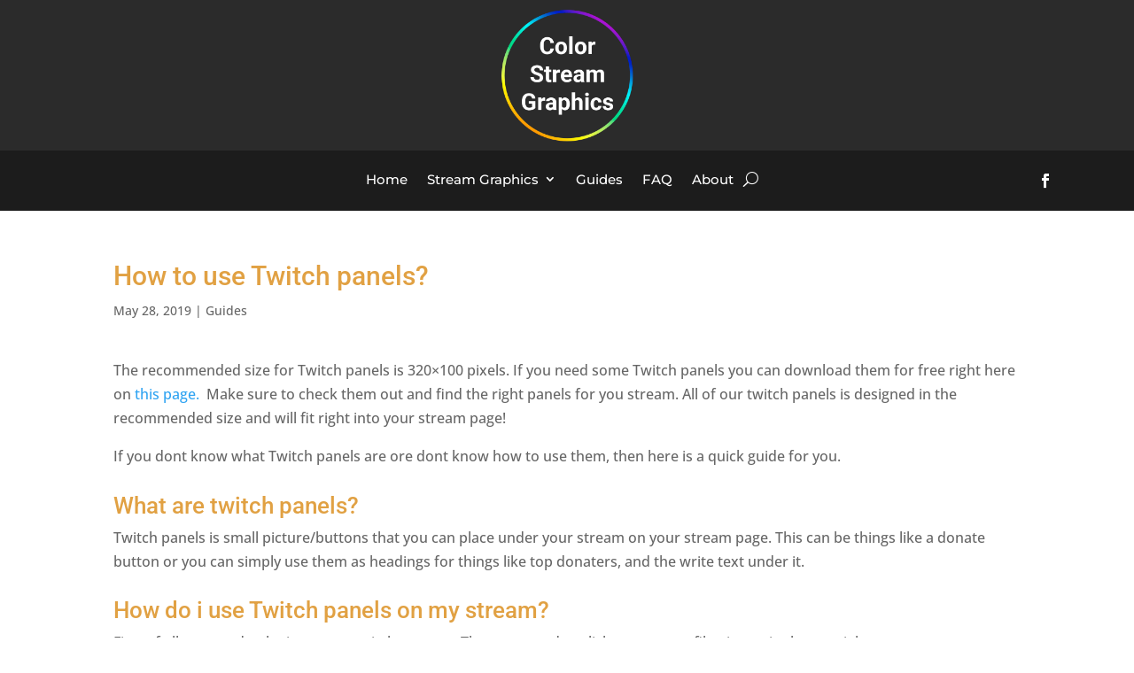

--- FILE ---
content_type: text/html; charset=UTF-8
request_url: https://colorstreamgraphics.com/how-to-use-twitch-panels/
body_size: 15837
content:
<!DOCTYPE html><html lang="en-US" prefix="og: https://ogp.me/ns#"><head><script data-no-optimize="1">var litespeed_docref=sessionStorage.getItem("litespeed_docref");litespeed_docref&&(Object.defineProperty(document,"referrer",{get:function(){return litespeed_docref}}),sessionStorage.removeItem("litespeed_docref"));</script> <meta charset="UTF-8" /><meta http-equiv="X-UA-Compatible" content="IE=edge"><link rel="pingback" href="https://colorstreamgraphics.com/xmlrpc.php" /><link rel="preconnect" href="https://fonts.gstatic.com" crossorigin /><meta name="google-site-verification" content="Q0ucw5RUa6jFmWZYF1MoQN1lBETdtNqWGFfbQSbtKqc" /><title>How to use Twitch panels? | Color Stream Graphics | Free Twitch Panels</title><meta name="description" content="A quick guide that show what Twitch panels are and how to use them. Download free twitch panels in the recommended size 320x100 pixels."/><meta name="robots" content="follow, index, max-snippet:-1, max-video-preview:-1, max-image-preview:large"/><link rel="canonical" href="https://colorstreamgraphics.com/how-to-use-twitch-panels/" /><meta property="og:locale" content="en_US" /><meta property="og:type" content="article" /><meta property="og:title" content="How to use Twitch panels? | Color Stream Graphics | Free Twitch Panels" /><meta property="og:description" content="A quick guide that show what Twitch panels are and how to use them. Download free twitch panels in the recommended size 320x100 pixels." /><meta property="og:url" content="https://colorstreamgraphics.com/how-to-use-twitch-panels/" /><meta property="og:site_name" content="Color Stream Graphics" /><meta property="article:publisher" content="https://www.facebook.com/Colorstreamgraphics-826614344343744/" /><meta property="article:section" content="Guides" /><meta property="og:updated_time" content="2019-05-29T10:08:54+02:00" /><meta property="og:image" content="https://colorstreamgraphics.com/wp-content/uploads/2019/05/how-to-use-twitch-panels-featured-image-.png" /><meta property="og:image:secure_url" content="https://colorstreamgraphics.com/wp-content/uploads/2019/05/how-to-use-twitch-panels-featured-image-.png" /><meta property="og:image:width" content="795" /><meta property="og:image:height" content="447" /><meta property="og:image:alt" content="How to use Twitch panels?" /><meta property="og:image:type" content="image/png" /><meta property="article:published_time" content="2019-05-28T10:35:37+02:00" /><meta property="article:modified_time" content="2019-05-29T10:08:54+02:00" /><meta name="twitter:card" content="summary_large_image" /><meta name="twitter:title" content="How to use Twitch panels? | Color Stream Graphics | Free Twitch Panels" /><meta name="twitter:description" content="A quick guide that show what Twitch panels are and how to use them. Download free twitch panels in the recommended size 320x100 pixels." /><meta name="twitter:image" content="https://colorstreamgraphics.com/wp-content/uploads/2019/05/how-to-use-twitch-panels-featured-image-.png" /><meta name="twitter:label1" content="Written by" /><meta name="twitter:data1" content="linnet" /><meta name="twitter:label2" content="Time to read" /><meta name="twitter:data2" content="1 minute" /> <script type="application/ld+json" class="rank-math-schema-pro">{"@context":"https://schema.org","@graph":[{"@type":"Organization","@id":"https://colorstreamgraphics.com/#organization","name":"Color Stream Graphics","url":"https://colorstreamgraphics.com","logo":{"@type":"ImageObject","@id":"https://colorstreamgraphics.com/#logo","url":"https://colorstreamgraphics.com/wp-content/uploads/2019/05/color-stream-graphics-logo-v1-black-text-png.png","caption":"Color Stream Graphics","inLanguage":"en-US","width":"512","height":"512"}},{"@type":"WebSite","@id":"https://colorstreamgraphics.com/#website","url":"https://colorstreamgraphics.com","name":"Color Stream Graphics","publisher":{"@id":"https://colorstreamgraphics.com/#organization"},"inLanguage":"en-US"},{"@type":"ImageObject","@id":"https://colorstreamgraphics.com/wp-content/uploads/2019/05/how-to-use-twitch-panels-featured-image-.png","url":"https://colorstreamgraphics.com/wp-content/uploads/2019/05/how-to-use-twitch-panels-featured-image-.png","width":"795","height":"447","inLanguage":"en-US"},{"@type":"Person","@id":"https://colorstreamgraphics.com/how-to-use-twitch-panels/#author","name":"linnet","image":{"@type":"ImageObject","@id":"https://secure.gravatar.com/avatar/42b27a5f543d4654c58bfb9385374fc665c5cf54a3da497915f0d0f231bd8974?s=96&amp;d=mm&amp;r=g","url":"https://secure.gravatar.com/avatar/42b27a5f543d4654c58bfb9385374fc665c5cf54a3da497915f0d0f231bd8974?s=96&amp;d=mm&amp;r=g","caption":"linnet","inLanguage":"en-US"},"worksFor":{"@id":"https://colorstreamgraphics.com/#organization"}},{"@type":"WebPage","@id":"https://colorstreamgraphics.com/how-to-use-twitch-panels/#webpage","url":"https://colorstreamgraphics.com/how-to-use-twitch-panels/","name":"How to use Twitch panels? | Color Stream Graphics | Free Twitch Panels","datePublished":"2019-05-28T10:35:37+02:00","dateModified":"2019-05-29T10:08:54+02:00","author":{"@id":"https://colorstreamgraphics.com/how-to-use-twitch-panels/#author"},"isPartOf":{"@id":"https://colorstreamgraphics.com/#website"},"primaryImageOfPage":{"@id":"https://colorstreamgraphics.com/wp-content/uploads/2019/05/how-to-use-twitch-panels-featured-image-.png"},"inLanguage":"en-US"},{"@type":"Article","headline":"How to use Twitch panels? | Color Stream Graphics | Free Twitch Panels","datePublished":"2019-05-28T10:35:37+02:00","dateModified":"2019-05-29T10:08:54+02:00","author":{"@id":"https://colorstreamgraphics.com/how-to-use-twitch-panels/#author"},"publisher":{"@id":"https://colorstreamgraphics.com/#organization"},"description":"A quick guide that show what Twitch panels are and how to use them. Download free twitch panels in the recommended size 320x100 pixels.","name":"How to use Twitch panels? | Color Stream Graphics | Free Twitch Panels","@id":"https://colorstreamgraphics.com/how-to-use-twitch-panels/#richSnippet","isPartOf":{"@id":"https://colorstreamgraphics.com/how-to-use-twitch-panels/#webpage"},"image":{"@id":"https://colorstreamgraphics.com/wp-content/uploads/2019/05/how-to-use-twitch-panels-featured-image-.png"},"inLanguage":"en-US","mainEntityOfPage":{"@id":"https://colorstreamgraphics.com/how-to-use-twitch-panels/#webpage"}}]}</script> <link rel='dns-prefetch' href='//v0.wordpress.com' /><link rel="alternate" type="application/rss+xml" title="Color Stream Graphics &raquo; Feed" href="https://colorstreamgraphics.com/feed/" /><link rel="alternate" type="application/rss+xml" title="Color Stream Graphics &raquo; Comments Feed" href="https://colorstreamgraphics.com/comments/feed/" /><link rel="alternate" type="application/rss+xml" title="Color Stream Graphics &raquo; How to use Twitch panels? Comments Feed" href="https://colorstreamgraphics.com/how-to-use-twitch-panels/feed/" /><meta content="Divi v.4.27.4" name="generator"/><style id="litespeed-ccss">body{--wp--preset--color--black:#000;--wp--preset--color--cyan-bluish-gray:#abb8c3;--wp--preset--color--white:#fff;--wp--preset--color--pale-pink:#f78da7;--wp--preset--color--vivid-red:#cf2e2e;--wp--preset--color--luminous-vivid-orange:#ff6900;--wp--preset--color--luminous-vivid-amber:#fcb900;--wp--preset--color--light-green-cyan:#7bdcb5;--wp--preset--color--vivid-green-cyan:#00d084;--wp--preset--color--pale-cyan-blue:#8ed1fc;--wp--preset--color--vivid-cyan-blue:#0693e3;--wp--preset--color--vivid-purple:#9b51e0;--wp--preset--gradient--vivid-cyan-blue-to-vivid-purple:linear-gradient(135deg,rgba(6,147,227,1) 0%,#9b51e0 100%);--wp--preset--gradient--light-green-cyan-to-vivid-green-cyan:linear-gradient(135deg,#7adcb4 0%,#00d082 100%);--wp--preset--gradient--luminous-vivid-amber-to-luminous-vivid-orange:linear-gradient(135deg,rgba(252,185,0,1) 0%,rgba(255,105,0,1) 100%);--wp--preset--gradient--luminous-vivid-orange-to-vivid-red:linear-gradient(135deg,rgba(255,105,0,1) 0%,#cf2e2e 100%);--wp--preset--gradient--very-light-gray-to-cyan-bluish-gray:linear-gradient(135deg,#eee 0%,#a9b8c3 100%);--wp--preset--gradient--cool-to-warm-spectrum:linear-gradient(135deg,#4aeadc 0%,#9778d1 20%,#cf2aba 40%,#ee2c82 60%,#fb6962 80%,#fef84c 100%);--wp--preset--gradient--blush-light-purple:linear-gradient(135deg,#ffceec 0%,#9896f0 100%);--wp--preset--gradient--blush-bordeaux:linear-gradient(135deg,#fecda5 0%,#fe2d2d 50%,#6b003e 100%);--wp--preset--gradient--luminous-dusk:linear-gradient(135deg,#ffcb70 0%,#c751c0 50%,#4158d0 100%);--wp--preset--gradient--pale-ocean:linear-gradient(135deg,#fff5cb 0%,#b6e3d4 50%,#33a7b5 100%);--wp--preset--gradient--electric-grass:linear-gradient(135deg,#caf880 0%,#71ce7e 100%);--wp--preset--gradient--midnight:linear-gradient(135deg,#020381 0%,#2874fc 100%);--wp--preset--duotone--dark-grayscale:url('#wp-duotone-dark-grayscale');--wp--preset--duotone--grayscale:url('#wp-duotone-grayscale');--wp--preset--duotone--purple-yellow:url('#wp-duotone-purple-yellow');--wp--preset--duotone--blue-red:url('#wp-duotone-blue-red');--wp--preset--duotone--midnight:url('#wp-duotone-midnight');--wp--preset--duotone--magenta-yellow:url('#wp-duotone-magenta-yellow');--wp--preset--duotone--purple-green:url('#wp-duotone-purple-green');--wp--preset--duotone--blue-orange:url('#wp-duotone-blue-orange');--wp--preset--font-size--small:13px;--wp--preset--font-size--medium:20px;--wp--preset--font-size--large:36px;--wp--preset--font-size--x-large:42px}a,body,div,form,h1,h2,html,img,ins,label,li,p,span,ul{margin:0;padding:0;border:0;outline:0;font-size:100%;-ms-text-size-adjust:100%;-webkit-text-size-adjust:100%;vertical-align:baseline;background:0 0}body{line-height:1}ul{list-style:none}:focus{outline:0}table{border-collapse:collapse;border-spacing:0}article,header,nav{display:block}body{font-family:Open Sans,Arial,sans-serif;font-size:14px;color:#666;background-color:#fff;line-height:1.7em;font-weight:500;-webkit-font-smoothing:antialiased;-moz-osx-font-smoothing:grayscale}body.et_cover_background{background-size:cover!important;background-position:top!important;background-repeat:no-repeat!important;background-attachment:fixed}a{color:#2ea3f2}a{text-decoration:none}p{padding-bottom:1em}p:not(.has-background):last-of-type{padding-bottom:0}ins{text-decoration:none}h1,h2{color:#333;padding-bottom:10px;line-height:1em;font-weight:500}h1{font-size:30px}h2{font-size:26px}input{-webkit-appearance:none}input[type=checkbox]{-webkit-appearance:checkbox}button,input{font-family:inherit}img{max-width:100%;height:auto}#main-content{background-color:#fff}.container{width:80%;max-width:1080px;margin:auto;position:relative}body:not(.et-tb) #main-content .container{padding-top:58px}.entry-content table:not(.variations){border:1px solid #eee;margin:0 0 15px;text-align:left;width:100%}.entry-content tr td{border-top:1px solid #eee;padding:6px 24px}.et-l--header ul{list-style-type:disc;padding:0 0 23px 1em;line-height:26px}#left-area .post-meta{font-size:14px;padding-bottom:15px}#left-area .post-meta a{text-decoration:none;color:#666}.single .post{padding-bottom:25px}@media (min-width:981px){#left-area{width:79.125%;padding-bottom:23px}#main-content .container:before{content:"";position:absolute;top:0;height:100%;width:1px;background-color:#e2e2e2}.et_no_sidebar #left-area{float:none;width:100%!important}.et_no_sidebar #main-content .container:before{display:none}}@media (max-width:980px){#page-container{padding-top:80px}.et-tb-has-header #page-container{padding-top:0!important}#left-area{width:100%!important}#main-content .container:before{display:none!important}}.et-social-facebook a.icon:before{content:"\e093"}*{-webkit-box-sizing:border-box;box-sizing:border-box}.et_pb_button:after,.mobile_menu_bar:before{font-family:ETmodules!important;speak:none;font-style:normal;font-weight:400;-webkit-font-feature-settings:normal;font-feature-settings:normal;font-variant:normal;text-transform:none;line-height:1;-webkit-font-smoothing:antialiased;-moz-osx-font-smoothing:grayscale;text-shadow:0 0;direction:ltr}.et-pb-icon{content:attr(data-icon)}.et-pb-icon{font-family:ETmodules;speak:none;font-weight:400;-webkit-font-feature-settings:normal;font-feature-settings:normal;font-variant:normal;text-transform:none;line-height:1;-webkit-font-smoothing:antialiased;font-size:96px;font-style:normal;display:inline-block;-webkit-box-sizing:border-box;box-sizing:border-box;direction:ltr}.et_pb_button{font-size:20px;font-weight:500;padding:.3em 1em;line-height:1.7em!important;background-color:transparent;background-size:cover;background-position:50%;background-repeat:no-repeat;border:2px solid;border-radius:3px}.et_pb_button{position:relative}.et_pb_button:after,.et_pb_button:before{font-size:32px;line-height:1em;content:"";opacity:0;position:absolute;margin-left:-1em;text-transform:none;-webkit-font-feature-settings:"kern" off;font-feature-settings:"kern" off;font-variant:none;font-style:normal;font-weight:400;text-shadow:none}.et_pb_button:before{display:none}.et_pb_bg_layout_dark{color:#fff!important}.et_pb_module.et_pb_text_align_left{text-align:left}.et_pb_module.et_pb_text_align_center{text-align:center}.clearfix:after{visibility:hidden;display:block;font-size:0;content:" ";clear:both;height:0}.et_builder_inner_content{position:relative;z-index:1}header .et_builder_inner_content{z-index:2}.et_pb_css_mix_blend_mode_passthrough{mix-blend-mode:unset!important}.et_pb_module,.et_pb_with_background{background-size:cover;background-position:50%;background-repeat:no-repeat}.et_pb_with_border{position:relative;border:0 solid #333}header.et-l.et-l--header:after{clear:both;display:block;content:""}.et_pb_module{-webkit-animation-timing-function:linear;animation-timing-function:linear;-webkit-animation-duration:.2s;animation-duration:.2s}@media (min-width:981px){.et_pb_section div.et_pb_row .et_pb_column .et_pb_module:last-child{margin-bottom:0}}@media (max-width:980px){.et_pb_column .et_pb_module{margin-bottom:30px}.et_pb_row .et_pb_column .et_pb_module:last-child{margin-bottom:0}}.et_pb_post{margin-bottom:60px;word-wrap:break-word}.et_pb_post .entry-content{padding-top:30px}.et_pb_post .post-meta{font-size:14px;margin-bottom:6px}.et_pb_post .post-meta a{text-decoration:none}.et_pb_post a img{vertical-align:bottom;max-width:100%}@media (min-width:981px) and (max-width:1100px){.et_pb_post{margin-bottom:42px}}@media (max-width:980px){.et_pb_post{margin-bottom:42px}}@media (max-width:767px){.et_pb_post{margin-bottom:42px}}@media (max-width:479px){.et_pb_post{margin-bottom:42px}.et_pb_post h2{font-size:16px;padding-bottom:0}.et_pb_post .post-meta{color:#666;font-size:14px}}@media (min-width:981px){.et_pb_gutters3 .et_pb_column{margin-right:5.5%}.et_pb_gutters3 .et_pb_column_4_4{width:100%}.et_pb_gutters3 .et_pb_column_4_4 .et_pb_module{margin-bottom:2.75%}.et_pb_gutters3 .et_pb_column_3_5{width:57.8%}.et_pb_gutters3 .et_pb_column_3_5 .et_pb_module{margin-bottom:4.758%}.et_pb_gutters3 .et_pb_column_1_2{width:47.25%}.et_pb_gutters3 .et_pb_column_1_2 .et_pb_module{margin-bottom:5.82%}.et_pb_gutters3 .et_pb_column_1_5{width:15.6%}.et_pb_gutters3 .et_pb_column_1_5 .et_pb_module{margin-bottom:17.628%}}button::-moz-focus-inner{padding:0;border:0}.et_pb_pagebuilder_layout.single-post:not(.et-tb-has-body) #main-content .et_pb_row{width:100%}.et_pb_pagebuilder_layout .entry-content,.et_pb_pagebuilder_layout .et_pb_post .entry-content{margin-bottom:0!important;padding-top:0}.et_pb_scroll_top.et-pb-icon{text-align:center;background:rgba(0,0,0,.4);text-decoration:none;position:fixed;z-index:99999;bottom:125px;right:0;-webkit-border-top-left-radius:5px;-webkit-border-bottom-left-radius:5px;-moz-border-radius-topleft:5px;-moz-border-radius-bottomleft:5px;border-top-left-radius:5px;border-bottom-left-radius:5px;display:none;font-size:30px;padding:5px;color:#fff}.et_pb_scroll_top:before{content:'2'}.et_pb_section{position:relative;background-color:#fff;background-position:50%;background-size:100%;background-size:cover}@media (min-width:981px){.et_pb_section{padding:4% 0}}@media (max-width:980px){.et_pb_section{padding:50px 0}}.et_pb_row{width:80%;max-width:1080px;margin:auto;position:relative}.et_pb_row:after{content:"";display:block;clear:both;visibility:hidden;line-height:0;height:0;width:0}.et_pb_column{float:left;background-size:cover;background-position:50%;position:relative;z-index:2;min-height:1px}.et_pb_column--with-menu{z-index:3}.et_pb_column.et_pb_column_empty{min-height:1px}.et_pb_row .et_pb_column.et-last-child,.et_pb_row .et_pb_column:last-child{margin-right:0!important}.et_pb_column,.et_pb_row{background-size:cover;background-position:50%;background-repeat:no-repeat}@media (min-width:981px){.et_pb_row{padding:2% 0}.et_pb_row .et_pb_column.et-last-child,.et_pb_row .et_pb_column:last-child{margin-right:0!important}.et_pb_row.et_pb_equal_columns{display:-ms-flexbox;display:flex;direction:ltr}.et_pb_row.et_pb_equal_columns>.et_pb_column{-ms-flex-order:1;order:1}}@media (max-width:980px){.et_pb_row{max-width:1080px}.et_pb_row{padding:30px 0}.et_pb_column{width:100%;margin-bottom:30px}.et_pb_row .et_pb_column.et-last-child,.et_pb_row .et_pb_column:last-child{margin-bottom:0}.et_pb_column.et_pb_column_empty{display:none}}@media (max-width:479px){.et_pb_row .et_pb_column.et_pb_column_1_5{width:100%;margin:0 0 30px}.et_pb_row .et_pb_column.et_pb_column_1_5.et-last-child,.et_pb_row .et_pb_column.et_pb_column_1_5:last-child{margin-bottom:0}.et_pb_column{width:100%!important}}.et_pb_with_border .et_pb_image_wrap{border:0 solid #333}.et_pb_image{margin-left:auto;margin-right:auto;line-height:0}.et_pb_image{display:block}.et_pb_image .et_pb_image_wrap{display:inline-block;position:relative;max-width:100%}.et_pb_image img{position:relative}.et-menu li{display:inline-block;font-size:14px;padding-right:22px}.et-menu>li:last-child{padding-right:0}.et-menu a{color:rgba(0,0,0,.6);text-decoration:none;display:block;position:relative}.et-menu li>a{padding-bottom:29px;word-wrap:break-word}button.et_pb_menu__icon{display:-ms-flexbox;display:flex;-ms-flex-align:center;align-items:center;padding:0;margin:0 11px;font-family:ETmodules;font-size:17px;background:0 0;border:0}.et_pb_menu__wrap .mobile_menu_bar{transform:translateY(3%)}.et_pb_menu__wrap .mobile_menu_bar:before{top:0}.et_pb_menu__search-button:after{content:"U"}@media (max-width:980px){.et-menu{display:none}.et_mobile_nav_menu{display:block;margin-top:-1px}}.et_pb_menu .et-menu-nav,.et_pb_menu .et-menu-nav>ul{float:none}.et_pb_menu .et-menu-nav>ul{padding:0!important;line-height:1.7em}.et_pb_menu .et-menu-nav>ul ul{padding:20px 0;text-align:left}.et_pb_bg_layout_dark.et_pb_menu ul li a{color:#fff}.et_pb_menu_inner_container{position:relative}.et_pb_menu .et_pb_menu__wrap{-ms-flex:1 1 auto;flex:1 1 auto;display:-ms-flexbox;display:flex;-ms-flex-pack:start;justify-content:flex-start;-ms-flex-align:stretch;align-items:stretch;-ms-flex-wrap:wrap;flex-wrap:wrap;opacity:1}.et_pb_menu .et_pb_menu__menu{-ms-flex:0 1 auto;flex:0 1 auto;-ms-flex-pack:start;justify-content:flex-start}.et_pb_menu .et_pb_menu__menu,.et_pb_menu .et_pb_menu__menu>nav,.et_pb_menu .et_pb_menu__menu>nav>ul{display:-ms-flexbox;display:flex;-ms-flex-align:stretch;align-items:stretch}.et_pb_menu .et_pb_menu__menu>nav>ul{-ms-flex-wrap:wrap;flex-wrap:wrap;-ms-flex-pack:start;justify-content:flex-start}.et_pb_menu .et_pb_menu__menu>nav>ul>li{position:relative;display:-ms-flexbox;display:flex;-ms-flex-align:stretch;align-items:stretch;margin:0}.et_pb_menu .et_pb_menu__menu>nav>ul>li>ul{top:calc(100% - 1px);left:0}.et_pb_menu--without-logo .et_pb_menu__menu>nav>ul{padding:0!important}.et_pb_menu--without-logo .et_pb_menu__menu>nav>ul>li{margin-top:8px}.et_pb_menu--without-logo .et_pb_menu__menu>nav>ul>li>a{padding-bottom:8px}.et_pb_menu .et_pb_menu__icon{-ms-flex:0 0 auto;flex:0 0 auto}.et_pb_menu .et-menu{margin-left:-11px;margin-right:-11px}.et_pb_menu .et-menu>li{padding-left:11px;padding-right:11px}.et_pb_menu--style-centered .et_pb_menu__menu>nav>ul,.et_pb_menu--style-centered .et_pb_menu__wrap{-ms-flex-pack:center;justify-content:center}.et_pb_menu .et_pb_menu__search-container{position:absolute;display:-ms-flexbox;display:flex;-ms-flex-pack:stretch;justify-content:stretch;-ms-flex-line-pack:stretch;align-content:stretch;left:0;bottom:0;width:100%;height:100%;opacity:0;z-index:999}.et_pb_menu .et_pb_menu__search-container--disabled{display:none}.et_pb_menu .et_pb_menu__search{-ms-flex:1 1 auto;flex:1 1 auto;display:-ms-flexbox;display:flex;-ms-flex-pack:stretch;justify-content:stretch;-ms-flex-align:center;align-items:center}.et_pb_menu .et_pb_menu__search-form{-ms-flex:1 1 auto;flex:1 1 auto}.et_pb_menu .et_pb_menu__search-input{border:0;width:100%;color:#333;background:0 0}.et_pb_menu .et_pb_menu__close-search-button{-ms-flex:0 0 auto;flex:0 0 auto}.et_pb_menu .et_pb_menu__close-search-button:after{content:"M";font-size:1.7em}@media (max-width:980px){.et_pb_menu .et_pb_menu__menu{display:none}.et_pb_menu .et_mobile_nav_menu{float:none;margin:0 6px;display:-ms-flexbox;display:flex;-ms-flex-align:center;align-items:center}}.nav li li{padding:0 20px;margin:0}.et-menu li li a{padding:6px 20px;width:200px}.nav li{position:relative;line-height:1em}.nav li li{position:relative;line-height:2em}.nav li ul{position:absolute;padding:20px 0;z-index:9999;width:240px;background:#fff;visibility:hidden;opacity:0;border-top:3px solid #2ea3f2;box-shadow:0 2px 5px rgba(0,0,0,.1);-moz-box-shadow:0 2px 5px rgba(0,0,0,.1);-webkit-box-shadow:0 2px 5px rgba(0,0,0,.1);-webkit-transform:translateZ(0);text-align:left}.nav li li a{font-size:14px}.et-menu .menu-item-has-children>a:first-child:after{font-family:ETmodules;content:"3";font-size:16px;position:absolute;right:0;top:0;font-weight:800}.et-menu .menu-item-has-children>a:first-child{padding-right:20px}.et_mobile_nav_menu{float:right;display:none}.mobile_menu_bar{position:relative;display:block;line-height:0}.mobile_menu_bar:before{content:"a";font-size:32px;position:relative;left:0;top:0}.et_pb_module .mobile_menu_bar:before{top:2px}ul.et_pb_social_media_follow{list-style-type:none!important;margin:0 0 22px;padding:0}.et_pb_social_media_follow li{display:inline-block;margin-bottom:8px;position:relative}.et_pb_social_media_follow li a{margin-right:8px;display:inline-block;text-decoration:none;text-align:center;position:relative}.et_pb_social_media_follow li:last-child a{margin-right:0}.et_pb_social_media_follow li a.icon{height:32px;width:32px;padding:0;box-sizing:content-box}.et_pb_social_media_follow li a.icon:before{height:32px;width:32px;font-size:16px;line-height:32px;display:block;color:#fff;position:relative;z-index:10}.et_pb_social_media_follow li a.icon{border-radius:3px}.et_pb_social_media_follow_network_name{display:none}.et_pb_social_icon a.icon{vertical-align:middle}.et_pb_social_icon a.icon:before{font-family:ETmodules;speak:none;font-style:normal;font-weight:400;font-variant:normal;text-transform:none;line-height:1;-webkit-font-smoothing:antialiased;-moz-osx-font-smoothing:grayscale;text-shadow:0 0;direction:ltr}.et_pb_code_inner{position:relative}.et_pb_text{word-wrap:break-word}.et_pb_text>:last-child{padding-bottom:0}.et_pb_text_inner{position:relative}.et_pb_button_module_wrapper.et_pb_button_alignment_center{text-align:center}.et_pb_button_module_wrapper>a{display:inline-block}:root{--swiper-theme-color:#007aff}:root{--swiper-navigation-size:44px}:root{--jp-carousel-primary-color:#fff;--jp-carousel-primary-subtle-color:#999;--jp-carousel-bg-color:#000;--jp-carousel-bg-faded-color:#222;--jp-carousel-border-color:#3a3a3a}body{font-size:16px}h1,h2{color:#e1a143}@media only screen and (min-width:1350px){.et_pb_row{padding:27px 0}.et_pb_section{padding:54px 0}}h1,h2{font-family:'Roboto',Helvetica,Arial,Lucida,sans-serif}body,input{font-family:'Open Sans',Helvetica,Arial,Lucida,sans-serif}.et_pb_section_0_tb_header.et_pb_section{padding-top:0;padding-bottom:0;background-color:#2b2b2b!important}.et_pb_row_1_tb_header.et_pb_row,.et_pb_row_0_tb_header.et_pb_row{padding-top:10px!important;padding-bottom:10px!important;padding-top:10px;padding-bottom:10px}.et_pb_row_0_tb_header,body.et_pb_pagebuilder_layout.single #page-container #et-boc .et-l .et_pb_row_0_tb_header.et_pb_row,.et_pb_row_1_tb_header,body.et_pb_pagebuilder_layout.single #page-container #et-boc .et-l .et_pb_row_1_tb_header.et_pb_row{width:100%;max-width:none}.et_pb_image_0_tb_header .et_pb_image_wrap img{min-height:150px;max-height:62px;width:auto}.et_pb_image_0_tb_header{text-align:center}.et_pb_section_1_tb_header.et_pb_section{padding-top:0;padding-bottom:0;background-color:#1c1c1c!important}.et_pb_section_1_tb_header{z-index:10;box-shadow:0px 24px 18px -6px rgba(0,0,0,0);z-index:11;position:relative}.et_pb_menu_0_tb_header.et_pb_menu ul li a{font-family:'Montserrat',Helvetica,Arial,Lucida,sans-serif;font-size:15px;line-height:1.4em}.et_pb_menu_0_tb_header.et_pb_menu{background-color:rgba(0,0,0,0);max-height:75px}.et_pb_menu_0_tb_header.et_pb_menu .nav li ul{background-color:#1c1c1c!important;border-color:#e09900}.et_pb_menu_0_tb_header.et_pb_menu .nav li ul.sub-menu a{color:#ffffff!important}.et_pb_menu_0_tb_header .mobile_nav .mobile_menu_bar:before,.et_pb_menu_0_tb_header .et_pb_menu__icon.et_pb_menu__search-button,.et_pb_menu_0_tb_header .et_pb_menu__icon.et_pb_menu__close-search-button,.et_pb_social_media_follow_0_tb_header li.et_pb_social_icon a.icon:before{color:#fff}ul.et_pb_social_media_follow_0_tb_header{margin-top:0!important}.et_pb_column_2_tb_header{padding-top:4px;z-index:10!important;position:relative}.et_pb_column_3_tb_header{padding-top:8px}.et_pb_social_media_follow_network_0_tb_header a.icon{background-color:rgba(0,0,0,0)!important}@media only screen and (max-width:980px){.et_pb_image_0_tb_header .et_pb_image_wrap img{min-height:auto;width:auto}ul.et_pb_social_media_follow_0_tb_header{margin-top:-30px!important}}@media only screen and (max-width:767px){.et_pb_image_0_tb_header .et_pb_image_wrap img{min-height:auto;width:auto}}.et_pb_menu_0_tb_footer .mobile_nav .mobile_menu_bar:before{color:#7ebec5}.et_pb_image_0 .et_pb_image_wrap{border-width:1px}.et_pb_image_0{text-align:center}body #page-container .et_pb_section .et_pb_button_0{color:#0c71c3!important;border-color:#0c71c3;border-radius:6px;font-size:20px}body #page-container .et_pb_section .et_pb_button_0:after{font-size:1.6em}@media only screen and (max-width:980px){.et_pb_image_0 .et_pb_image_wrap img{width:auto}body #page-container .et_pb_section .et_pb_button_0:after{display:inline-block;opacity:0}}@media only screen and (max-width:767px){.et_pb_image_0 .et_pb_image_wrap img{width:auto}body #page-container .et_pb_section .et_pb_button_0:after{display:inline-block;opacity:0}}.et_post_meta_wrapper img{display:none}.et_pb_section_2_tb_header.et_pb_section{padding-top:0;padding-bottom:0;margin-top:0;margin-bottom:0}.et_pb_row_2_tb_header.et_pb_row{padding-top:0!important;padding-bottom:0!important;margin-top:0!important;margin-bottom:0!important;padding-top:0;padding-bottom:0}.cmplz-hidden{display:none!important}</style><link rel="preload" data-asynced="1" data-optimized="2" as="style" onload="this.onload=null;this.rel='stylesheet'" href="https://colorstreamgraphics.com/wp-content/litespeed/ucss/8f1197b501fcc8d3311b2644df4794c3.css?ver=b682c" /><script type="litespeed/javascript">!function(a){"use strict";var b=function(b,c,d){function e(a){return h.body?a():void setTimeout(function(){e(a)})}function f(){i.addEventListener&&i.removeEventListener("load",f),i.media=d||"all"}var g,h=a.document,i=h.createElement("link");if(c)g=c;else{var j=(h.body||h.getElementsByTagName("head")[0]).childNodes;g=j[j.length-1]}var k=h.styleSheets;i.rel="stylesheet",i.href=b,i.media="only x",e(function(){g.parentNode.insertBefore(i,c?g:g.nextSibling)});var l=function(a){for(var b=i.href,c=k.length;c--;)if(k[c].href===b)return a();setTimeout(function(){l(a)})};return i.addEventListener&&i.addEventListener("load",f),i.onloadcssdefined=l,l(f),i};"undefined"!=typeof exports?exports.loadCSS=b:a.loadCSS=b}("undefined"!=typeof global?global:this);!function(a){if(a.loadCSS){var b=loadCSS.relpreload={};if(b.support=function(){try{return a.document.createElement("link").relList.supports("preload")}catch(b){return!1}},b.poly=function(){for(var b=a.document.getElementsByTagName("link"),c=0;c<b.length;c++){var d=b[c];"preload"===d.rel&&"style"===d.getAttribute("as")&&(a.loadCSS(d.href,d,d.getAttribute("media")),d.rel=null)}},!b.support()){b.poly();var c=a.setInterval(b.poly,300);a.addEventListener&&a.addEventListener("load",function(){b.poly(),a.clearInterval(c)}),a.attachEvent&&a.attachEvent("onload",function(){a.clearInterval(c)})}}}(this);</script> <script type="litespeed/javascript" data-src="https://colorstreamgraphics.com/wp-includes/js/jquery/jquery.min.js?ver=3.7.1" id="jquery-core-js"></script> <link rel="https://api.w.org/" href="https://colorstreamgraphics.com/wp-json/" /><link rel="alternate" title="JSON" type="application/json" href="https://colorstreamgraphics.com/wp-json/wp/v2/posts/798" /><link rel="EditURI" type="application/rsd+xml" title="RSD" href="https://colorstreamgraphics.com/xmlrpc.php?rsd" /><meta name="generator" content="WordPress 6.8.3" /><link rel='shortlink' href='https://colorstreamgraphics.com/?p=798' /><link rel="alternate" title="oEmbed (JSON)" type="application/json+oembed" href="https://colorstreamgraphics.com/wp-json/oembed/1.0/embed?url=https%3A%2F%2Fcolorstreamgraphics.com%2Fhow-to-use-twitch-panels%2F" /><link rel="alternate" title="oEmbed (XML)" type="text/xml+oembed" href="https://colorstreamgraphics.com/wp-json/oembed/1.0/embed?url=https%3A%2F%2Fcolorstreamgraphics.com%2Fhow-to-use-twitch-panels%2F&#038;format=xml" />
 <script type="litespeed/javascript">(function(w,d,s,l,i){w[l]=w[l]||[];w[l].push({'gtm.start':new Date().getTime(),event:'gtm.js'});var f=d.getElementsByTagName(s)[0],j=d.createElement(s),dl=l!='dataLayer'?'&l='+l:'';j.async=!0;j.src='https://www.googletagmanager.com/gtm.js?id='+i+dl;f.parentNode.insertBefore(j,f)})(window,document,'script','dataLayer','GTM-NCTP99D')</script> <meta name="viewport" content="width=device-width, initial-scale=1.0, maximum-scale=1.0, user-scalable=0" /><script id="google_gtagjs" type="litespeed/javascript" data-src="https://www.googletagmanager.com/gtag/js?id=UA-42280724-5"></script> <script id="google_gtagjs-inline" type="litespeed/javascript">const cyrb53=function(str,seed=0){let h1=0xdeadbeef^seed,h2=0x41c6ce57^seed;for(let i=0,ch;i<str.length;i++){ch=str.charCodeAt(i);h1=Math.imul(h1^ch,2654435761);h2=Math.imul(h2^ch,1597334677)}
h1=Math.imul(h1^h1>>>16,2246822507)^Math.imul(h2^h2>>>13,3266489909);h2=Math.imul(h2^h2>>>16,2246822507)^Math.imul(h1^h1>>>13,3266489909);return 4294967296*(2097151&h2)+(h1>>>0)};const getNavigatorId=function(){let notAvailable="unknown";let ua=navigator.userAgent||notAvailable;let lang=window.navigator.language||window.navigator.userLanguage||window.navigator.browserLanguage||window.navigator.systemLanguage||not_available;let colors=window.screen.colorDepth||notAvailable;let memKey=window.navigator.deviceMemory||notAvailable;let pixels=window.devicePixelRatio||notAvailable;let res=[window.screen.width,window.screen.height].sort().reverse().join("x");return ua+";"+lang+";"+colors+";"+memKey+";"+pixels+";"+res};let validityInterval=Math.round(new Date()/1000/3600/24/7);let clientIDSource=window.location.host+";"+getNavigatorId()+";"+validityInterval;window.clientIDHashed=cyrb53(clientIDSource).toString(16);window.dataLayer=window.dataLayer||[];function gtag(){dataLayer.push(arguments)}gtag('js',new Date());gtag('config','UA-42280724-5',{'client_storage':'none','client_id':window.clientIDHashed,'anonymize_ip':!0})</script> <link rel="icon" href="https://colorstreamgraphics.com/wp-content/uploads/2019/05/cropped-color-stream-graphics-logo-black-text-png-32x32.png" sizes="32x32" /><link rel="icon" href="https://colorstreamgraphics.com/wp-content/uploads/2019/05/cropped-color-stream-graphics-logo-black-text-png-192x192.png" sizes="192x192" /><link rel="apple-touch-icon" href="https://colorstreamgraphics.com/wp-content/uploads/2019/05/cropped-color-stream-graphics-logo-black-text-png-180x180.png" /><meta name="msapplication-TileImage" content="https://colorstreamgraphics.com/wp-content/uploads/2019/05/cropped-color-stream-graphics-logo-black-text-png-270x270.png" /><link rel="preload" as="style" id="et-core-unified-tb-971-tb-1093-deferred-798-cached-inline-styles" href="https://colorstreamgraphics.com/wp-content/et-cache/798/et-core-unified-tb-971-tb-1093-deferred-798.min.css?ver=1764618776" onload="this.onload=null;this.rel='stylesheet';" /></head><body data-rsssl=1 class="wp-singular post-template-default single single-post postid-798 single-format-standard wp-theme-Divi et-tb-has-template et-tb-has-header et-tb-has-footer et_pb_button_helper_class et_cover_background et_pb_gutter osx et_pb_gutters3 et_pb_pagebuilder_layout et_no_sidebar et_divi_theme et-db">
<noscript><iframe data-lazyloaded="1" src="about:blank" data-litespeed-src="https://www.googletagmanager.com/ns.html?id=GTM-NCTP99D"
height="0" width="0" style="display:none;visibility:hidden"></iframe></noscript><div id="page-container"><div id="et-boc" class="et-boc"><header class="et-l et-l--header"><div class="et_builder_inner_content et_pb_gutters3"><div class="et_pb_section et_pb_section_0_tb_header et_pb_with_background et_section_regular" ><div id="menu" class="et_pb_row et_pb_row_0_tb_header et_pb_equal_columns"><div class="et_pb_column et_pb_column_4_4 et_pb_column_0_tb_header  et_pb_css_mix_blend_mode_passthrough et-last-child"><div class="et_pb_module et_pb_image et_pb_image_0_tb_header">
<span class="et_pb_image_wrap "><img data-lazyloaded="1" src="[data-uri]" fetchpriority="high" decoding="async" width="512" height="512" data-src="https://colorstreamgraphics.com/wp-content/uploads/2019/11/color-stream-graphics-white-text.png.webp" alt="" title="" data-srcset="https://colorstreamgraphics.com/wp-content/uploads/2019/11/color-stream-graphics-white-text.png.webp 512w, https://colorstreamgraphics.com/wp-content/uploads/2019/11/color-stream-graphics-white-text-480x480.png 480w" data-sizes="(min-width: 0px) and (max-width: 480px) 480px, (min-width: 481px) 512px, 100vw" class="wp-image-977" /></span></div></div></div></div><div class="et_pb_section et_pb_section_1_tb_header et_pb_with_background et_section_regular et_pb_section--with-menu" ><div id="menu" class="et_pb_row et_pb_row_1_tb_header et_pb_equal_columns et_pb_row--with-menu"><div class="et_pb_column et_pb_column_1_5 et_pb_column_1_tb_header  et_pb_css_mix_blend_mode_passthrough et_pb_column_empty"></div><div class="et_pb_column et_pb_column_3_5 et_pb_column_2_tb_header  et_pb_css_mix_blend_mode_passthrough et_pb_column--with-menu"><div class="et_pb_module et_pb_menu et_pb_menu_0_tb_header et_pb_bg_layout_dark  et_pb_text_align_left et_dropdown_animation_fade et_pb_menu--without-logo et_pb_menu--style-centered"><div class="et_pb_menu_inner_container clearfix"><div class="et_pb_menu__wrap"><div class="et_pb_menu__menu"><nav class="et-menu-nav"><ul id="menu-main-menu" class="et-menu nav"><li class="et_pb_menu_page_id-home menu-item menu-item-type-post_type menu-item-object-page menu-item-home menu-item-25"><a href="https://colorstreamgraphics.com/">Home</a></li><li class="et_pb_menu_page_id-44 menu-item menu-item-type-post_type menu-item-object-page menu-item-has-children menu-item-46"><a href="https://colorstreamgraphics.com/graphics/">Stream Graphics</a><ul class="sub-menu"><li class="et_pb_menu_page_id-196 menu-item menu-item-type-post_type menu-item-object-page menu-item-201"><a href="https://colorstreamgraphics.com/graphics/webcam-169/">Webcam 16:9</a></li><li class="et_pb_menu_page_id-238 menu-item menu-item-type-post_type menu-item-object-page menu-item-242"><a href="https://colorstreamgraphics.com/graphics/panels/">Panels</a></li><li class="et_pb_menu_page_id-381 menu-item menu-item-type-post_type menu-item-object-page menu-item-385"><a href="https://colorstreamgraphics.com/graphics/stream-screens/">Stream Screens</a></li></ul></li><li class="et_pb_menu_page_id-832 menu-item menu-item-type-post_type menu-item-object-page menu-item-835"><a href="https://colorstreamgraphics.com/guides/">Guides</a></li><li class="et_pb_menu_page_id-42 menu-item menu-item-type-post_type menu-item-object-page menu-item-47"><a href="https://colorstreamgraphics.com/faq/">FAQ</a></li><li class="et_pb_menu_page_id-35 menu-item menu-item-type-post_type menu-item-object-page menu-item-37"><a href="https://colorstreamgraphics.com/about/">About</a></li></ul></nav></div>
<button type="button" class="et_pb_menu__icon et_pb_menu__search-button"></button><div class="et_mobile_nav_menu"><div class="mobile_nav closed">
<span class="mobile_menu_bar"></span></div></div></div><div class="et_pb_menu__search-container et_pb_menu__search-container--disabled"><div class="et_pb_menu__search"><form role="search" method="get" class="et_pb_menu__search-form" action="https://colorstreamgraphics.com/">
<input type="search" class="et_pb_menu__search-input" placeholder="Search &hellip;" name="s" title="Search for:" /></form>
<button type="button" class="et_pb_menu__icon et_pb_menu__close-search-button"></button></div></div></div></div></div><div class="et_pb_column et_pb_column_1_5 et_pb_column_3_tb_header  et_pb_css_mix_blend_mode_passthrough et-last-child"><ul class="et_pb_module et_pb_social_media_follow et_pb_social_media_follow_0_tb_header clearfix  et_pb_text_align_center et_pb_bg_layout_light"><li
class='et_pb_social_media_follow_network_0_tb_header et_pb_social_icon et_pb_social_network_link  et-social-facebook'><a
href='https://www.facebook.com/Colorstreamgraphics-826614344343744/'
class='icon et_pb_with_border'
title='Follow on Facebook'
target="_blank"><span
class='et_pb_social_media_follow_network_name'
aria-hidden='true'
>Follow</span></a></li></ul></div></div></div><div class="et_pb_section et_pb_section_2_tb_header hide-for-logged-in et_section_regular" ><div class="et_pb_row et_pb_row_2_tb_header"><div class="et_pb_column et_pb_column_4_4 et_pb_column_4_tb_header  et_pb_css_mix_blend_mode_passthrough et-last-child"><div class="et_pb_module et_pb_code et_pb_code_0_tb_header"><div class="et_pb_code_inner"><script type="litespeed/javascript" data-src="https://pagead2.googlesyndication.com/pagead/js/adsbygoogle.js"></script> 
<ins class="adsbygoogle"
style="display:block"
data-ad-client="ca-pub-6622734171335917"
data-ad-slot="4028931734"
data-ad-format="auto"
data-full-width-responsive="true"></ins></div></div></div></div></div></div></header><div id="et-main-area"><div id="main-content"><div class="container"><div id="content-area" class="clearfix"><div id="left-area"><article id="post-798" class="et_pb_post post-798 post type-post status-publish format-standard has-post-thumbnail hentry category-guides"><div class="et_post_meta_wrapper"><h1 class="entry-title">How to use Twitch panels?</h1><p class="post-meta"><span class="published">May 28, 2019</span> | <a href="https://colorstreamgraphics.com/category/guides/" rel="category tag">Guides</a></p><img data-lazyloaded="1" src="[data-uri]" data-src="https://colorstreamgraphics.com/wp-content/uploads/2019/05/how-to-use-twitch-panels-featured-image-.png.webp" alt="" class="" width="1080" height="675" /></div><div class="entry-content"><div class="et-l et-l--post"><div class="et_builder_inner_content et_pb_gutters3"><div class="et_pb_section et_pb_section_0 et_section_regular" ><div class="et_pb_row et_pb_row_0"><div class="et_pb_column et_pb_column_4_4 et_pb_column_0  et_pb_css_mix_blend_mode_passthrough et-last-child"><div class="et_pb_module et_pb_text et_pb_text_0  et_pb_text_align_left et_pb_bg_layout_light"><div class="et_pb_text_inner"><p>The recommended size for Twitch panels is 320&#215;100 pixels. If you need some Twitch panels you can download them for free right here on <a href="/graphics/panels/">this page.</a>  Make sure to check them out and find the right panels for you stream. All of our twitch panels is designed in the recommended size and will fit right into your stream page!</p><p>If you dont know what Twitch panels are ore dont know how to use them, then here is a quick guide for you.</p></div></div><div class="et_pb_module et_pb_text et_pb_text_1  et_pb_text_align_left et_pb_bg_layout_light"><div class="et_pb_text_inner"><h2>What are twitch panels?</h2><p>Twitch panels is small picture/buttons that you can place under your stream on your stream page. This can be things like a donate button or you can simply use them as headings for things like top donaters, and the write text under it. </p></div></div><div class="et_pb_module et_pb_text et_pb_text_2  et_pb_text_align_left et_pb_bg_layout_light"><div class="et_pb_text_inner"><h2>How do i use Twitch panels on my stream?</h2><p>First of all you need to login to your twitch account. Then you need to click on your profile picture in the top right cornor.</p><p>&nbsp;</p><p><img data-lazyloaded="1" src="[data-uri]" decoding="async" data-src="https://colorstreamgraphics.com/wp-content/uploads/2019/05/Open-Twitch-Settings.png.webp" width="531" height="256" alt="" class="wp-image-805 alignnone size-full" data-srcset="https://colorstreamgraphics.com/wp-content/uploads/2019/05/Open-Twitch-Settings.png.webp 531w, https://colorstreamgraphics.com/wp-content/uploads/2019/05/Open-Twitch-Settings-300x145.png.webp 300w" data-sizes="(max-width: 531px) 100vw, 531px" /></p><p>After that a menu should appear, you need to click on channel.</p><p><img data-lazyloaded="1" src="[data-uri]" decoding="async" data-src="https://colorstreamgraphics.com/wp-content/uploads/2019/05/twitch-menu.png" width="192" height="486" alt="twitch menu" class="wp-image-808 alignnone size-full" data-srcset="https://colorstreamgraphics.com/wp-content/uploads/2019/05/twitch-menu.png 192w, https://colorstreamgraphics.com/wp-content/uploads/2019/05/twitch-menu-119x300.png.webp 119w" data-sizes="(max-width: 192px) 100vw, 192px" /></p><p>Then your stream page will appear. Scroll down and enable &#8220;Edit Panels&#8221;.</p><p><img data-lazyloaded="1" src="[data-uri]" decoding="async" data-src="https://colorstreamgraphics.com/wp-content/uploads/2019/05/twitch-edit-panels.png.webp" width="745" height="55" alt="edit twitch panels" class="wp-image-809 alignnone size-full" data-srcset="https://colorstreamgraphics.com/wp-content/uploads/2019/05/twitch-edit-panels.png.webp 745w, https://colorstreamgraphics.com/wp-content/uploads/2019/05/twitch-edit-panels-300x22.png.webp 300w" data-sizes="(max-width: 745px) 100vw, 745px" /></p><p>Now you can as many panels as you want, and add images for them. Just click add image, then you are able to add a link and some text aswell if you like.</p><p><img data-lazyloaded="1" src="[data-uri]" decoding="async" data-src="https://colorstreamgraphics.com/wp-content/uploads/2019/05/twtich-panels-add-image.png" width="464" height="276" alt="twtich panels add image" class="wp-image-810 alignnone size-full" data-srcset="https://colorstreamgraphics.com/wp-content/uploads/2019/05/twtich-panels-add-image.png 773w, https://colorstreamgraphics.com/wp-content/uploads/2019/05/twtich-panels-add-image-300x179.png.webp 300w, https://colorstreamgraphics.com/wp-content/uploads/2019/05/twtich-panels-add-image-768x457.png.webp 768w" data-sizes="(max-width: 464px) 100vw, 464px" /><img data-lazyloaded="1" src="[data-uri]" decoding="async" data-src="https://colorstreamgraphics.com/wp-content/uploads/2019/05/twitch-panel-added-image.png.webp" width="469" height="225" alt="twitch panel added image" class="wp-image-811 alignnone size-full" style="font-size: 14px; background-color: #ffffff;" data-srcset="https://colorstreamgraphics.com/wp-content/uploads/2019/05/twitch-panel-added-image.png.webp 911w, https://colorstreamgraphics.com/wp-content/uploads/2019/05/twitch-panel-added-image-300x144.png.webp 300w, https://colorstreamgraphics.com/wp-content/uploads/2019/05/twitch-panel-added-image-768x368.png.webp 768w" data-sizes="(max-width: 469px) 100vw, 469px" /></p><p><img data-lazyloaded="1" src="[data-uri]" decoding="async" data-src="https://colorstreamgraphics.com/wp-content/uploads/2019/05/twitch-add-donate-button.png.webp" width="634" height="562" alt="twitch add donate button" class="wp-image-812 alignnone size-full" data-srcset="https://colorstreamgraphics.com/wp-content/uploads/2019/05/twitch-add-donate-button.png.webp 739w, https://colorstreamgraphics.com/wp-content/uploads/2019/05/twitch-add-donate-button-300x266.png.webp 300w" data-sizes="(max-width: 634px) 100vw, 634px" /></p><p>&nbsp;</p><p>&nbsp;</p><p>&nbsp;</p></div></div><div class="et_pb_module et_pb_text et_pb_text_3  et_pb_text_align_left et_pb_bg_layout_light"><div class="et_pb_text_inner"><p>This was the result, the panels used in the guides is call <a href="/crimson-twitch-panels/">Crimson</a> and can be downloaded for free.  Make sure to check all of our <a href="/graphics/panels/">Twitch Panels</a> out and find one there is right for your stream.</p></div></div></div></div></div></div></div></div><div class="et_post_meta_wrapper"></div></article></div></div></div></div><footer class="et-l et-l--footer"><div class="et_builder_inner_content et_pb_gutters3"><div class="et_pb_section et_pb_section_0_tb_footer hide-for-logged-in et_section_regular" ><div class="et_pb_row et_pb_row_0_tb_footer"><div class="et_pb_column et_pb_column_4_4 et_pb_column_0_tb_footer  et_pb_css_mix_blend_mode_passthrough et-last-child"><div class="et_pb_module et_pb_code et_pb_code_0_tb_footer"><div class="et_pb_code_inner"><script type="litespeed/javascript" data-src="https://pagead2.googlesyndication.com/pagead/js/adsbygoogle.js"></script> 
<ins class="adsbygoogle"
style="display:block"
data-ad-client="ca-pub-6622734171335917"
data-ad-slot="8420191204"
data-ad-format="auto"
data-full-width-responsive="true"></ins></div></div></div></div></div><div class="et_pb_section et_pb_section_1_tb_footer et_pb_with_background et_section_regular section_has_divider et_pb_top_divider et_pb_section--with-menu" ><div class="et_pb_top_inside_divider et-no-transition"></div><div class="et_pb_row et_pb_row_1_tb_footer et_pb_row--with-menu"><div class="et_pb_column et_pb_column_4_4 et_pb_column_1_tb_footer  et_pb_css_mix_blend_mode_passthrough et-last-child et_pb_column--with-menu"><div class="et_pb_module et_pb_menu et_pb_menu_0_tb_footer et_pb_bg_layout_light  et_pb_text_align_left et_dropdown_animation_fade et_pb_menu--without-logo et_pb_menu--style-left_aligned"><div class="et_pb_menu_inner_container clearfix"><div class="et_pb_menu__wrap"><div class="et_pb_menu__menu"><nav class="et-menu-nav"><ul id="menu-footer" class="et-menu nav"><li id="menu-item-34" class="et_pb_menu_page_id-5 menu-item menu-item-type-post_type menu-item-object-page menu-item-privacy-policy menu-item-34"><a rel="privacy-policy" href="https://colorstreamgraphics.com/privacy-policy/">Privacy Policy</a></li></ul></nav></div><div class="et_mobile_nav_menu"><div class="mobile_nav closed">
<span class="mobile_menu_bar"></span></div></div></div></div></div></div></div></div></div></footer></div></div></div> <script type="speculationrules">{"prefetch":[{"source":"document","where":{"and":[{"href_matches":"\/*"},{"not":{"href_matches":["\/wp-*.php","\/wp-admin\/*","\/wp-content\/uploads\/*","\/wp-content\/*","\/wp-content\/plugins\/*","\/wp-content\/themes\/Divi\/*","\/*\\?(.+)"]}},{"not":{"selector_matches":"a[rel~=\"nofollow\"]"}},{"not":{"selector_matches":".no-prefetch, .no-prefetch a"}}]},"eagerness":"conservative"}]}</script> <div id="cmplz-cookiebanner-container"></div><div id="cmplz-manage-consent" data-nosnippet="true"></div> <script type="text/plain"							data-category="statistics">window['gtag_enable_tcf_support'] = false;
window.dataLayer = window.dataLayer || [];
function gtag(){dataLayer.push(arguments);}
gtag('js', new Date());
gtag('config', '', {
	cookie_flags:'secure;samesite=none',
	
});</script><script src='https://stats.wp.com/e-202604.js' defer></script> <script type="litespeed/javascript">_stq=window._stq||[];_stq.push(['view',{v:'ext',j:'1:10.9.3',blog:'157873895',post:'798',tz:'1',srv:'colorstreamgraphics.com'}]);_stq.push(['clickTrackerInit','157873895','798'])</script> <span class="et_pb_scroll_top et-pb-icon"></span> <script data-no-optimize="1">window.lazyLoadOptions=Object.assign({},{threshold:300},window.lazyLoadOptions||{});!function(t,e){"object"==typeof exports&&"undefined"!=typeof module?module.exports=e():"function"==typeof define&&define.amd?define(e):(t="undefined"!=typeof globalThis?globalThis:t||self).LazyLoad=e()}(this,function(){"use strict";function e(){return(e=Object.assign||function(t){for(var e=1;e<arguments.length;e++){var n,a=arguments[e];for(n in a)Object.prototype.hasOwnProperty.call(a,n)&&(t[n]=a[n])}return t}).apply(this,arguments)}function o(t){return e({},at,t)}function l(t,e){return t.getAttribute(gt+e)}function c(t){return l(t,vt)}function s(t,e){return function(t,e,n){e=gt+e;null!==n?t.setAttribute(e,n):t.removeAttribute(e)}(t,vt,e)}function i(t){return s(t,null),0}function r(t){return null===c(t)}function u(t){return c(t)===_t}function d(t,e,n,a){t&&(void 0===a?void 0===n?t(e):t(e,n):t(e,n,a))}function f(t,e){et?t.classList.add(e):t.className+=(t.className?" ":"")+e}function _(t,e){et?t.classList.remove(e):t.className=t.className.replace(new RegExp("(^|\\s+)"+e+"(\\s+|$)")," ").replace(/^\s+/,"").replace(/\s+$/,"")}function g(t){return t.llTempImage}function v(t,e){!e||(e=e._observer)&&e.unobserve(t)}function b(t,e){t&&(t.loadingCount+=e)}function p(t,e){t&&(t.toLoadCount=e)}function n(t){for(var e,n=[],a=0;e=t.children[a];a+=1)"SOURCE"===e.tagName&&n.push(e);return n}function h(t,e){(t=t.parentNode)&&"PICTURE"===t.tagName&&n(t).forEach(e)}function a(t,e){n(t).forEach(e)}function m(t){return!!t[lt]}function E(t){return t[lt]}function I(t){return delete t[lt]}function y(e,t){var n;m(e)||(n={},t.forEach(function(t){n[t]=e.getAttribute(t)}),e[lt]=n)}function L(a,t){var o;m(a)&&(o=E(a),t.forEach(function(t){var e,n;e=a,(t=o[n=t])?e.setAttribute(n,t):e.removeAttribute(n)}))}function k(t,e,n){f(t,e.class_loading),s(t,st),n&&(b(n,1),d(e.callback_loading,t,n))}function A(t,e,n){n&&t.setAttribute(e,n)}function O(t,e){A(t,rt,l(t,e.data_sizes)),A(t,it,l(t,e.data_srcset)),A(t,ot,l(t,e.data_src))}function w(t,e,n){var a=l(t,e.data_bg_multi),o=l(t,e.data_bg_multi_hidpi);(a=nt&&o?o:a)&&(t.style.backgroundImage=a,n=n,f(t=t,(e=e).class_applied),s(t,dt),n&&(e.unobserve_completed&&v(t,e),d(e.callback_applied,t,n)))}function x(t,e){!e||0<e.loadingCount||0<e.toLoadCount||d(t.callback_finish,e)}function M(t,e,n){t.addEventListener(e,n),t.llEvLisnrs[e]=n}function N(t){return!!t.llEvLisnrs}function z(t){if(N(t)){var e,n,a=t.llEvLisnrs;for(e in a){var o=a[e];n=e,o=o,t.removeEventListener(n,o)}delete t.llEvLisnrs}}function C(t,e,n){var a;delete t.llTempImage,b(n,-1),(a=n)&&--a.toLoadCount,_(t,e.class_loading),e.unobserve_completed&&v(t,n)}function R(i,r,c){var l=g(i)||i;N(l)||function(t,e,n){N(t)||(t.llEvLisnrs={});var a="VIDEO"===t.tagName?"loadeddata":"load";M(t,a,e),M(t,"error",n)}(l,function(t){var e,n,a,o;n=r,a=c,o=u(e=i),C(e,n,a),f(e,n.class_loaded),s(e,ut),d(n.callback_loaded,e,a),o||x(n,a),z(l)},function(t){var e,n,a,o;n=r,a=c,o=u(e=i),C(e,n,a),f(e,n.class_error),s(e,ft),d(n.callback_error,e,a),o||x(n,a),z(l)})}function T(t,e,n){var a,o,i,r,c;t.llTempImage=document.createElement("IMG"),R(t,e,n),m(c=t)||(c[lt]={backgroundImage:c.style.backgroundImage}),i=n,r=l(a=t,(o=e).data_bg),c=l(a,o.data_bg_hidpi),(r=nt&&c?c:r)&&(a.style.backgroundImage='url("'.concat(r,'")'),g(a).setAttribute(ot,r),k(a,o,i)),w(t,e,n)}function G(t,e,n){var a;R(t,e,n),a=e,e=n,(t=Et[(n=t).tagName])&&(t(n,a),k(n,a,e))}function D(t,e,n){var a;a=t,(-1<It.indexOf(a.tagName)?G:T)(t,e,n)}function S(t,e,n){var a;t.setAttribute("loading","lazy"),R(t,e,n),a=e,(e=Et[(n=t).tagName])&&e(n,a),s(t,_t)}function V(t){t.removeAttribute(ot),t.removeAttribute(it),t.removeAttribute(rt)}function j(t){h(t,function(t){L(t,mt)}),L(t,mt)}function F(t){var e;(e=yt[t.tagName])?e(t):m(e=t)&&(t=E(e),e.style.backgroundImage=t.backgroundImage)}function P(t,e){var n;F(t),n=e,r(e=t)||u(e)||(_(e,n.class_entered),_(e,n.class_exited),_(e,n.class_applied),_(e,n.class_loading),_(e,n.class_loaded),_(e,n.class_error)),i(t),I(t)}function U(t,e,n,a){var o;n.cancel_on_exit&&(c(t)!==st||"IMG"===t.tagName&&(z(t),h(o=t,function(t){V(t)}),V(o),j(t),_(t,n.class_loading),b(a,-1),i(t),d(n.callback_cancel,t,e,a)))}function $(t,e,n,a){var o,i,r=(i=t,0<=bt.indexOf(c(i)));s(t,"entered"),f(t,n.class_entered),_(t,n.class_exited),o=t,i=a,n.unobserve_entered&&v(o,i),d(n.callback_enter,t,e,a),r||D(t,n,a)}function q(t){return t.use_native&&"loading"in HTMLImageElement.prototype}function H(t,o,i){t.forEach(function(t){return(a=t).isIntersecting||0<a.intersectionRatio?$(t.target,t,o,i):(e=t.target,n=t,a=o,t=i,void(r(e)||(f(e,a.class_exited),U(e,n,a,t),d(a.callback_exit,e,n,t))));var e,n,a})}function B(e,n){var t;tt&&!q(e)&&(n._observer=new IntersectionObserver(function(t){H(t,e,n)},{root:(t=e).container===document?null:t.container,rootMargin:t.thresholds||t.threshold+"px"}))}function J(t){return Array.prototype.slice.call(t)}function K(t){return t.container.querySelectorAll(t.elements_selector)}function Q(t){return c(t)===ft}function W(t,e){return e=t||K(e),J(e).filter(r)}function X(e,t){var n;(n=K(e),J(n).filter(Q)).forEach(function(t){_(t,e.class_error),i(t)}),t.update()}function t(t,e){var n,a,t=o(t);this._settings=t,this.loadingCount=0,B(t,this),n=t,a=this,Y&&window.addEventListener("online",function(){X(n,a)}),this.update(e)}var Y="undefined"!=typeof window,Z=Y&&!("onscroll"in window)||"undefined"!=typeof navigator&&/(gle|ing|ro)bot|crawl|spider/i.test(navigator.userAgent),tt=Y&&"IntersectionObserver"in window,et=Y&&"classList"in document.createElement("p"),nt=Y&&1<window.devicePixelRatio,at={elements_selector:".lazy",container:Z||Y?document:null,threshold:300,thresholds:null,data_src:"src",data_srcset:"srcset",data_sizes:"sizes",data_bg:"bg",data_bg_hidpi:"bg-hidpi",data_bg_multi:"bg-multi",data_bg_multi_hidpi:"bg-multi-hidpi",data_poster:"poster",class_applied:"applied",class_loading:"litespeed-loading",class_loaded:"litespeed-loaded",class_error:"error",class_entered:"entered",class_exited:"exited",unobserve_completed:!0,unobserve_entered:!1,cancel_on_exit:!0,callback_enter:null,callback_exit:null,callback_applied:null,callback_loading:null,callback_loaded:null,callback_error:null,callback_finish:null,callback_cancel:null,use_native:!1},ot="src",it="srcset",rt="sizes",ct="poster",lt="llOriginalAttrs",st="loading",ut="loaded",dt="applied",ft="error",_t="native",gt="data-",vt="ll-status",bt=[st,ut,dt,ft],pt=[ot],ht=[ot,ct],mt=[ot,it,rt],Et={IMG:function(t,e){h(t,function(t){y(t,mt),O(t,e)}),y(t,mt),O(t,e)},IFRAME:function(t,e){y(t,pt),A(t,ot,l(t,e.data_src))},VIDEO:function(t,e){a(t,function(t){y(t,pt),A(t,ot,l(t,e.data_src))}),y(t,ht),A(t,ct,l(t,e.data_poster)),A(t,ot,l(t,e.data_src)),t.load()}},It=["IMG","IFRAME","VIDEO"],yt={IMG:j,IFRAME:function(t){L(t,pt)},VIDEO:function(t){a(t,function(t){L(t,pt)}),L(t,ht),t.load()}},Lt=["IMG","IFRAME","VIDEO"];return t.prototype={update:function(t){var e,n,a,o=this._settings,i=W(t,o);{if(p(this,i.length),!Z&&tt)return q(o)?(e=o,n=this,i.forEach(function(t){-1!==Lt.indexOf(t.tagName)&&S(t,e,n)}),void p(n,0)):(t=this._observer,o=i,t.disconnect(),a=t,void o.forEach(function(t){a.observe(t)}));this.loadAll(i)}},destroy:function(){this._observer&&this._observer.disconnect(),K(this._settings).forEach(function(t){I(t)}),delete this._observer,delete this._settings,delete this.loadingCount,delete this.toLoadCount},loadAll:function(t){var e=this,n=this._settings;W(t,n).forEach(function(t){v(t,e),D(t,n,e)})},restoreAll:function(){var e=this._settings;K(e).forEach(function(t){P(t,e)})}},t.load=function(t,e){e=o(e);D(t,e)},t.resetStatus=function(t){i(t)},t}),function(t,e){"use strict";function n(){e.body.classList.add("litespeed_lazyloaded")}function a(){console.log("[LiteSpeed] Start Lazy Load"),o=new LazyLoad(Object.assign({},t.lazyLoadOptions||{},{elements_selector:"[data-lazyloaded]",callback_finish:n})),i=function(){o.update()},t.MutationObserver&&new MutationObserver(i).observe(e.documentElement,{childList:!0,subtree:!0,attributes:!0})}var o,i;t.addEventListener?t.addEventListener("load",a,!1):t.attachEvent("onload",a)}(window,document);</script><script data-no-optimize="1">window.litespeed_ui_events=window.litespeed_ui_events||["mouseover","click","keydown","wheel","touchmove","touchstart"];var urlCreator=window.URL||window.webkitURL;function litespeed_load_delayed_js_force(){console.log("[LiteSpeed] Start Load JS Delayed"),litespeed_ui_events.forEach(e=>{window.removeEventListener(e,litespeed_load_delayed_js_force,{passive:!0})}),document.querySelectorAll("iframe[data-litespeed-src]").forEach(e=>{e.setAttribute("src",e.getAttribute("data-litespeed-src"))}),"loading"==document.readyState?window.addEventListener("DOMContentLoaded",litespeed_load_delayed_js):litespeed_load_delayed_js()}litespeed_ui_events.forEach(e=>{window.addEventListener(e,litespeed_load_delayed_js_force,{passive:!0})});async function litespeed_load_delayed_js(){let t=[];for(var d in document.querySelectorAll('script[type="litespeed/javascript"]').forEach(e=>{t.push(e)}),t)await new Promise(e=>litespeed_load_one(t[d],e));document.dispatchEvent(new Event("DOMContentLiteSpeedLoaded")),window.dispatchEvent(new Event("DOMContentLiteSpeedLoaded"))}function litespeed_load_one(t,e){console.log("[LiteSpeed] Load ",t);var d=document.createElement("script");d.addEventListener("load",e),d.addEventListener("error",e),t.getAttributeNames().forEach(e=>{"type"!=e&&d.setAttribute("data-src"==e?"src":e,t.getAttribute(e))});let a=!(d.type="text/javascript");!d.src&&t.textContent&&(d.src=litespeed_inline2src(t.textContent),a=!0),t.after(d),t.remove(),a&&e()}function litespeed_inline2src(t){try{var d=urlCreator.createObjectURL(new Blob([t.replace(/^(?:<!--)?(.*?)(?:-->)?$/gm,"$1")],{type:"text/javascript"}))}catch(e){d="data:text/javascript;base64,"+btoa(t.replace(/^(?:<!--)?(.*?)(?:-->)?$/gm,"$1"))}return d}</script><script data-no-optimize="1">var litespeed_vary=document.cookie.replace(/(?:(?:^|.*;\s*)_lscache_vary\s*\=\s*([^;]*).*$)|^.*$/,"");litespeed_vary||fetch("/wp-content/plugins/litespeed-cache/guest.vary.php",{method:"POST",cache:"no-cache",redirect:"follow"}).then(e=>e.json()).then(e=>{console.log(e),e.hasOwnProperty("reload")&&"yes"==e.reload&&(sessionStorage.setItem("litespeed_docref",document.referrer),window.location.reload(!0))});</script><script data-optimized="1" type="litespeed/javascript" data-src="https://colorstreamgraphics.com/wp-content/litespeed/js/adf2fe08aec297b3752ca63d5e159597.js?ver=b682c"></script></body></html>
<!-- Page optimized by LiteSpeed Cache @2026-01-25 16:19:04 -->

<!-- Page cached by LiteSpeed Cache 7.6.2 on 2026-01-25 16:19:04 -->
<!-- Guest Mode -->
<!-- QUIC.cloud CCSS loaded ✅ /ccss/965d776e81611f8c68f887a5a08a8c2d.css -->
<!-- QUIC.cloud UCSS loaded ✅ /ucss/8f1197b501fcc8d3311b2644df4794c3.css -->